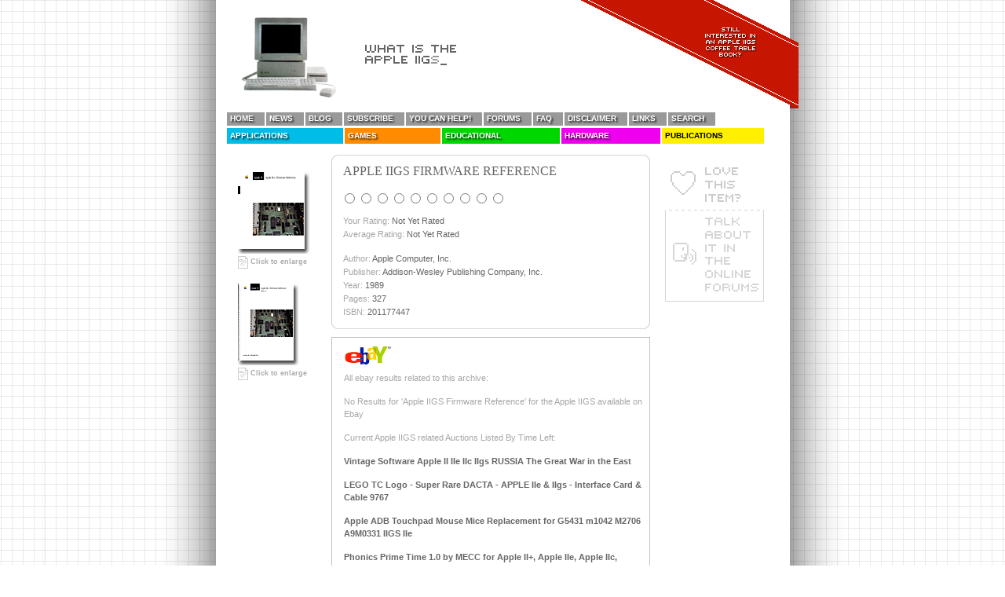

--- FILE ---
content_type: text/html; charset=utf-8
request_url: https://whatisthe2gs.apple2.org.za/apple-iigs-firmware-reference.html
body_size: 3875
content:

<!DOCTYPE html PUBLIC "-//W3C//DTD XHTML 1.0 Transitional//EN"
   "https://www.w3.org/TR/xhtml1/DTD/xhtml1-transitional.dtd">
<html xmlns="https://www.w3.org/1999/xhtml">
<head>
<link rel="icon" type="image/jpeg" href="https://www.whatisthe2gs.apple2.org.za/icon.jpeg">
<title>What is the Apple IIGS? &gt; Publications Books &gt; Apple IIGS Firmware Reference </title>
<base href="" />
<meta name="generator" http-equiv="generator" content="SilverStripe 2.3.0 - https://www.silverstripe.com" />
<meta http-equiv="Content-type" content="text/html; charset=utf-8" />
<meta http-equiv="Content-Language" content="en"/>

<meta http-equiv="Content-Type" content="text/html; charset=utf-8" />
<link href="themes/iigs/css/navstyle.css" rel="stylesheet" type="text/css" />
<script type="text/javascript" src="themes/iigs/js/rollovers.js"></script>

<!--[if gte IE 6]>
<link rel="stylesheet" href="themes/iigs/css/ie.css" type="text/css" media="screen" />
<![endif]-->
<comment>
<link rel="stylesheet" href="themes/iigs/css/hack.css" type="text/css" media="screen" />
</comment>

<link rel="stylesheet" type="text/css" href="themes/iigs/css/layout.css%3Fm=1251682853.css" />
<link rel="stylesheet" type="text/css" href="themes/iigs/css/typography.css%3Fm=1403595603.css" />
<link rel="stylesheet" type="text/css" href="themes/iigs/css/lightbox.css%3Fm=1248584974.css" />
<link rel="stylesheet" type="text/css" href="mysite/css/jquery.rating.css%3Fm=1248584873.css" />
</head>
	<body><script type="text/javascript" src="jsparty/prototype.js%3Fm=1248582752"></script><script type="text/javascript" src="jsparty/scriptaculous/effects.js%3Fm=1248582801"></script><script type="text/javascript" src="mysite/javascript/lightbox.js%3Fm=1248584882"></script><script type="text/javascript" src="jsparty/jquery/jquery.js%3Fm=1248582791"></script><script type="text/javascript" src="jsparty/jquery/plugins/metadata/jquery.metadata.js%3Fm=1248582998"></script><script type="text/javascript" src="mysite/javascript/jquery.rating.js%3Fm=1248584881"></script><script type="text/javascript" src="sapphire/javascript/i18n.js%3Fm=1248584533"></script><script type="text/javascript" src="sapphire/javascript/lang/en_US.js%3Fm=1248584686"></script>
		<div id="wrap" >
			<div id="header"> 
				<div id="titleBanner">
					<div>
						<img name="iigs" id="iigs" src="themes/iigs/images/IIGS_blank_no_category.gif" style="float:left;clear:right" alt=""/>
						<img name="mastHead" id="mastHead" src="themes/iigs/images/What_is_the_Apple_IIGS_anim.gif" style="float:left;clear:right" alt=""/>
						<a href="the-book-of-the-website/index.html"><img src="mysite/images/banner.gif" id="banner" border="0" alt=""/></a>
					</div>
				</div>
				<div id="container">
				  	<div class="menu">
<ul id="nav">
		  
  		<li><a href="home/index.html" title="Go to the Home page" class="link">Home</a></li>
   		  
  		<li><a href="news/index.html" title="Go to the News page" class="link">News</a></li>
   		  
  		<li><a href="blog/index.html" title="Go to the Blog page" class="link">Blog</a></li>
   		  
  		<li><a href="subscribe/index.html" title="Go to the Subscribe page" class="link">Subscribe</a></li>
   		  
  		<li><a href="you-can-help/index.html" title="Go to the You Can Help! page" class="link">You Can Help!</a></li>
   		  
  		<li><a href="forums/index.html" title="Go to the Forums page" class="link">Forums</a></li>
   		  
  		<li><a href="faq/index.html" title="Go to the FAQ page" class="link">FAQ</a></li>
   		  
  		<li><a href="disclaimer/index.html" title="Go to the Disclaimer page" class="link">Disclaimer</a></li>
   		  
  		<li><a href="links/index.html" title="Go to the Links page" class="link">Links</a></li>
   		  
  		<li><a href="search/index.html" title="Go to the Search page" class="link">Search</a></li>
   	
</ul>

<ul id="catNav">
	<li id="tapps" onmouseover="updateHeader('iigs', blueApps.src, 'mastHead', appsAnim.src, this, '#0094b5');" onmouseout="updateHeader('iigs', noCat.src, 'mastHead', defaultAnim.src, this, '#00bde7');">
	<a class="hide" href="apple-iigs-firmware-reference.html#" id="tappsa">Applications</a>
		<ul id="tappsul">
			<li><a href="productivity-applications.html">Productivity</a></li>
			<li><a href="creative-visual.html">Creative Visual</a></li>
			<li><a href="creative-aural.html">Creative Aural</a></li>
			<li><a href="hypermedia-applications.html">Creative Hypermedia</a></li>
			<li><a href="system-applications.html">System Software</a></li>
			<li><a href="utility-applications.html">Utilities</a></li>
			<li><a href="comms-applications.html">Communication</a></li>
			<li><a href="programming-applications.html">Programming</a></li>
			<li><a href="shareware-applications.html">Best of Shareware</a></li>
			<li><a href="unreleased-vapourware.html">Vapourware</a></li>
			<li><a href="8-bit-apps-on-3-5-disk.html">8-bit Apps on 3.5" Disk</a></li>
		</ul>
	</li>

	<li id="tgames" onmouseover="updateHeader('iigs', orangeGames.src, 'mastHead', gamesAnim.src, this, '#d65200');" onmouseout="updateHeader('iigs', noCat.src, 'mastHead', defaultAnim.src,  this, '#ff8c00');">
	<a class="hide" href="apple-iigs-firmware-reference.html#" id="tgamesa">Games</a>
		<ul id="tgamesul">
			<li><a href="action-games.html">Action</a></li>
			<li><a href="adventure-games.html">Adventure</a></li>
			<li><a href="board-games.html">Board</a></li>
			<li><a href="role-playing-games.html">Role Playing</a></li>
			<li><a href="sim-games.html">Simulation</a></li>
			<li><a href="sports-games.html">Sports</a></li>
			<li><a href="unreleased-games.html">Unreleased</a></li>
			<li><a href="demo-games.html">Game Demos</a></li>
			<li><a href="shareware-games.html">Free/Shareware</a></li>
			<li><a href="8-bit-games-on-3-5-disk.html">8-bit on 3.5" Disk</a></li>
		</ul>
    </li>
    
	<li id="teducational" onmouseover="updateHeader('iigs', greenEducation.src, 'mastHead', educationAnim.src, this, '#00ad00');" onmouseout="updateHeader('iigs', noCat.src, 'mastHead', defaultAnim.src, this, '#00d600');">
	<a class="hide" href="apple-iigs-firmware-reference.html#" id="teducationala">Educational</a>
		<ul id="teducationalul">
			<li><a href="reading.html">Reading &amp; Writing</a></li>
			<li><a href="maths.html">Mathematics</a></li>
			<li><a href="science.html">Science</a></li>
			<li><a href="social-studies.html">Social Studies</a></li>
			<li><a href="history-geography.html">History &amp; Geography</a></li>
			<li><a href="creative-educational.html">Creative</a></li>
			<li><a href="computer-skills.html">Computer Skills</a></li>
		    <li><a href="special-needs.html">Special Needs</a></li>
		    <li><a href="8-bit-educational-on-3-5-disk.html">8-bit on 3.5" Disk</a></li>
		</ul>
    </li>
    
	<li id="thardware" onmouseover="updateHeader('iigs', magentaHardware.src, 'mastHead', hardwareAnim.src, this, '#b500bd');" onmouseout="updateHeader('iigs', noCat.src, 'mastHead', defaultAnim.src, this, '#ef00ef');">
		<a class="hide" href="apple-iigs-firmware-reference.html#" id="thardwarea">Hardware</a>
		<ul id="thardwareul">
			<li><a href="ram.html">RAM</a></li>
			<li><a href="hardware-accelerators.html">Accelerator</a></li>
			<li><a href="disc-controllers.html">Disc Controllers</a></li>
			<li><a href="graphics-cards.html">Graphics Cards</a></li>
			<li><a href="soundcards.html">Sound Cards</a></li>
			<li><a href="modem-cards.html">Modem Cards</a></li>
			<li><a href="scanners.html">Scanners</a></li>
			<li><a href="miscellaneous-hardware.html">Misc Cards</a></li>
		</ul>
	</li>
	
	<li id="tpublications" onmouseover="updateHeader('iigs', yellowPublications.src, 'mastHead', publicationsAnim.src, this, '#d6ce00');" onmouseout="updateHeader('iigs', noCat.src, 'mastHead', defaultAnim.src, this, '#ffef00');">
		<a id="tpublicationsa" class="hide" href="apple-iigs-firmware-reference.html#">Publications</a>
		<ul id="tpublicationsul">
			<li><a href="publications-books.html">Books</a></li>
			<li><a href="a-magazine.html">A+</a></li>
			<li><a href="incider-magazine.html">InCider</a></li>
			<li><a href="incidera-magazine.html">InCider/A+</a></li>
			<li><a href="buyers-guide.html">IIGS Buyer's Guide</a></li>
			<li><a href="gs-magazine.html">GS+ Magazine</a></li>
			<li><a href="ii-alive-magazine.html">II Alive Magazine</a></li
		</ul>
    </li>
</ul>
</div>

				</div>
			</div> 
			<div id="contentWrapper">
	<!-- Left nav - cover scans-->
	<div class="leftNav">
		<a rel="lightbox" href="files/AppleIIGSFirmwareReference/CoverScan_Highres/IIGS-Firmware-Reference.jpg"><img class="thumb" src="files/AppleIIGSFirmwareReference/CoverScan_Thumbnail/IIGS-Firmware-Reference.gif" alt="" border="0"/></a><p><a  rel="lightbox" href="files/AppleIIGSFirmwareReference/CoverScan_Highres/IIGS-Firmware-Reference.jpg" class="smallLink"><img src="themes/iigs/images/ic_enlarge.gif" height="16" width="13" style="vertical-align:middle;" border="0"/> Click to enlarge</a></p><a rel="lightbox" href="files/AppleIIGSFirmwareReference/CoverScan_Alt1_Highres/IIGS-Firmware-Reference-Updated.jpg"><img class="thumb" src="files/AppleIIGSFirmwareReference/CoverScan_Alt1_Thumbnail/IIGS-Firmware-Reference-Updated.gif" alt="" border="0"/></a><p><a  rel="lightbox" href="files/AppleIIGSFirmwareReference/CoverScan_Alt1_Highres/IIGS-Firmware-Reference-Updated.jpg" class="smallLink"><img src="themes/iigs/images/ic_enlarge.gif" height="16" width="13" style="vertical-align:middle;" border="0"/> Click to enlarge</a></p>
	</div>
	<div class="content">
		<div class="dialogMedium"><img src="themes/iigs/images/dialog_med_top.gif" width="406" height="9" alt="" class="topBorder"/>
			<h1>Apple IIGS Firmware Reference</h1>
			<div class="starsContainer"><input name="userRating" type="radio" value="1" class="auto-submit-star" /><input name="userRating" type="radio" value="2" class="auto-submit-star" /><input name="userRating" type="radio" value="3" class="auto-submit-star" /><input name="userRating" type="radio" value="4" class="auto-submit-star" /><input name="userRating" type="radio" value="5" class="auto-submit-star" /><input name="userRating" type="radio" value="6" class="auto-submit-star" /><input name="userRating" type="radio" value="7" class="auto-submit-star" /><input name="userRating" type="radio" value="8" class="auto-submit-star" /><input name="userRating" type="radio" value="9" class="auto-submit-star" /><input name="userRating" type="radio" value="10" class="auto-submit-star" /></div>
		<script type="text/javascript">
			jQuery.noConflict();
			jQuery(".avstar").rating({split:2});
			jQuery(".auto-submit-star").rating({
			split:2,
			callback: function(value, link){
				
				jQuery.get("/apple-iigs-firmware-reference/rate", {rating:value, id:3754}, 
				function(data){
					jQuery("#yourrating").load("/apple-iigs-firmware-reference/YourRating");
					jQuery("#avrating").load("/apple-iigs-firmware-reference/AvRating");
					
				});		
			}	
		});</script>
		<br style="clear:both"/>
<p><span class='field'>Your Rating:</span> <span id="yourrating">Not Yet Rated</span></p>
<p><span class='field'>Average Rating:</span> <span id="avrating">Not Yet Rated</span></p><br/>
			<p><span class="field">Author:</span> Apple Computer, Inc.</p><p><span class="field">Publisher:</span> Addison-Wesley Publishing Company, Inc.</p><p><span class="field">Year:</span> 1989</p><p><span class="field">Pages:</span> 327</p><p><span class="field">ISBN:</span> 201177447</p>
		<img src="themes/iigs/images/dialog_med_bottom.gif" width="406" height="9" alt="" class="bottomBorder"/></div><br/>
		<div class="ebayApp">
	<img src="mysite/images/eBay_icon.gif" width="61" height="31" alt="EBay"/>
	<p style="margin-top:6px;"><span class="field">All ebay results related to this archive:</span></p>
	
		<p ><span class="field">No Results for 'Apple IIGS Firmware Reference' for the Apple IIGS available on Ebay</span></p>
	
	<p><span class="field">Current Apple IIGS related Auctions Listed By Time Left:</span></p>
	
		<p><a href="https://www.ebay.com/itm/Vintage-Software-Apple-II-IIe-IIc-IIgs-RUSSIA-Great-War-East-/114241089056" target="_blank">Vintage Software Apple II IIe IIc IIgs RUSSIA The Great War in the East </a></p>
	
		<p><a href="https://www.ebay.com/itm/LEGO-TC-Logo-Super-Rare-DACTA-APPLE-IIe-IIgs-Interface-Card-Cable-9767-/114162249237" target="_blank">LEGO TC Logo - Super Rare DACTA - APPLE IIe & IIgs - Interface Card & Cable 9767</a></p>
	
		<p><a href="https://www.ebay.com/itm/Apple-ADB-Touchpad-Mouse-Mice-Replacement-G5431-m1042-M2706-A9M0331-IIGS-IIe-/184271909307" target="_blank">Apple ADB Touchpad Mouse Mice Replacement for G5431 m1042 M2706 A9M0331 IIGS IIe</a></p>
	
		<p><a href="https://www.ebay.com/itm/Phonics-Prime-Time-1-0-MECC-Apple-II-Apple-IIe-Apple-IIc-Apple-IIGS-/222627497152" target="_blank">Phonics Prime Time 1.0 by MECC for Apple II+, Apple IIe, Apple IIc, Apple IIGS</a></p>
	
		<p><a href="https://www.ebay.com/itm/Sound-Tracks-1-0-MECC-Apple-II-Apple-IIe-Apple-IIc-Apple-IIGS-/382212697791" target="_blank">Sound Tracks 1.0 by MECC for Apple II+, Apple IIe, Apple IIc, Apple IIGS</a></p>
	
		<p><a href="ebay/index.html">View more results</a></p>
</div>
		
		<div id="itemText">
		<p></p>
		</div>
	</div>
	<div class="rightNav">
		<div>
			<ul id="rightNav">
				<li id="loveSoft"><a href="apple-iigs-firmware-reference.html#">&nbsp;</a></li>
				<li id="forums"><a href="forums/index.html">&nbsp;</a></li>
			</ul>
		</div>
	</div>
</div>
<div id="preloadedImages">
	<img src="themes/iigs/images/bt_system_rollover.gif" width="1" height="1"/>
	<img src="themes/iigs/images/bt_submit_easter_eggs_rollover.gif" width="1" height="1"/>
	<img src="themes/iigs/images/bt_submit_solution_rollover.gif" width="1" height="1"/>
	<img src="themes/iigs/images/bt_submit_review_rollover.gif" width="1" height="1"/>
	<img src="themes/iigs/images/bt_submit_2image_scans_rollover.gif" width="1" height="1"/>
	<img src="themes/iigs/images/bt_submit_box_scans_rollover.gif" width="1" height="1"/>
	<img src="themes/iigs/images/bt_submit_music_grabs_rollover.gif" width="1" height="1"/>
	<img src="themes/iigs/images/bt_submit_screen_grabs_rollover.gif" width="1" height="1"/>
	<img src="themes/iigs/images/bt_forums_rollover.gif" width="1" height="1"/>
</div>
			<div class="pagefooter"><div class="footer">&nbsp;</div></div>
		</div>
	<script type="text/javascript">
var gaJsHost = (("https:" == document.location.protocol) ? "https://ssl." : "http://www.");
document.write(unescape("%3Cscript src='" + gaJsHost + "google-analytics.com/ga.js' type='text/javascript'%3E%3C/script%3E"));
</script>
<script type="text/javascript">
var pageTracker = _gat._getTracker("UA-88898-3");
pageTracker._initData();
pageTracker._trackPageview();
</script>
	<a id="warning" rel="lightbox" href="themes/iigs/images/ie6-warning.jpg"></a>
	</body>
	<script type="text/javascript">
var isSafari3 = false;
if(window.devicePixelRatio) isSafari3 = true;
if (isSafari3){
	var b = document.getElementById('banner');
	b.style.marginLeft = '-115px';
}
</script>
</html>

--- FILE ---
content_type: text/css; charset=utf-8
request_url: https://whatisthe2gs.apple2.org.za/themes/iigs/css/hack.css
body_size: -238
content:
.dialogMedium img.topBorder{
	top:-4px;position:relative;
}
.dialogMedium img.bottomBorder{
	top:4px;position:relative;
}
.dialogLong{
	margin-left:0px !important;
	padding-left:0px !important;
}

.dialogLong img.topBorder{
	top:-5px;position:relative;
}
.dialogLong img.bottomBorder{
	top:4px;position:relative;
}

.dialogShort img.topBorder{
	top:-4px;position:relative;
}
.dialogShort img.bottomBorder{
	top:4px;position:relative;
}

--- FILE ---
content_type: text/css; charset=utf-8
request_url: https://whatisthe2gs.apple2.org.za/themes/iigs/css/typography.css%3Fm=1403595603.css
body_size: 466
content:
h1
{
	font-family:georgia;
	font-size:16px;
	font-weight:normal;
	line-height:16px;
	text-transform:uppercase;
	padding-bottom:12px;
}
h2
{
	font-family:georgia;
	font-weight:normal;
	font-size:16px;
	line-height:16px;
	padding-left:15px;
	margin-top:0px;
}
h3
{
	font-family:georgia;
}
h3.welcome{
	padding-bottom:12px;
}
h4
{
	font-family:georgia;
	font-size:16px;
	font-weight:normal;
	padding-lefT:16px;
	line-height:16px;
	text-transform:uppercase;
}
p
{
	font-family: verdana, arial, Helvetica, sans-serif;
	font-size:11px;
	line-height:16px;
}
#itemText p
{
	padding-bottom:6px;
}
#singleColumn p
{
	padding-bottom:6px;
	margin-left:16px;
}
.article p{
	padding-bottom:6px;
}
p.error
{
	padding-left:30px;
	font-weight:bold;
	color:red;
	padding-bottom:20px;
}
p.updateSuccess
{
	font-weight:bold;
	color:green;
	padding-bottom:20px;
}
input
{
	color:#666;
	padding-left:3px;
}
select
{
	color:#666;
	padding-left:3px;
}
textarea
{
	color:#666;
	font-size:12px;
	font-family:arial,verdana, sans-serif;
}
#header h1, #header h2
{
	color:red;
}
a
{
	font-weight:bold;
	text-decoration:none;
	color:#666;
}
a:hover
{
	text-decoration:underline;
}
a.smallLink 
{
	font-size:9px;
	font-weight:bold;
	color:#aaa;
	text-decoration:none;
	line-height:12px;
}
a.smallLink:hover
{
	font-size:9px;
	font-weight:bold;
	text-decoration:underline;
}
p.editLink
{
	font-weight:bold;
	color:blue;
	padding-bottom:10px;
}
.editLink a
{
	color:blue;
	text-decoration:none;
}
#singleColumn h1
{
	margin-left:14px;
	margin-bottom:5px;
	margin-top:10px;
}
div.note
{
	line-height:12px;
	font-weight:bold;
	font-size:11px;
	text-align:left;
	padding-top:5px;
	padding-left:15px;
	margin-right:5px;
}
.leftNav h2
{
	font-size:12px;
	text-align:left;
	display:inline;
	font-weight:bold;
	color:#aaa;
	line-height:14px;
	font-family:arial,verdana, sans-serif;
}
.leftNav h3
{
	font-family:georgia;
	font-size:12px;
	text-align:left;
	font-weight:bold;
	color:#000000;
}
#articleContent h3,
.article h3{
	font-weight:normal !important;
	text-transform:uppercase;
	font-size:16px !important;
	margin-left:14px;
}
.article h3 a{
	font-weight:normal !important;
	font-size:16px !important;
	
}
.article p{
	margin-left:14px
}
.leftNav p
{
	margin-left:0px;
}
span.field
{
	color:#a7a7a7;
}
p.download
{
	margin-top:4px;
	margin-bottom:1px;
}
a.download
{
	text-decoration:none;
}
a.download:hover
{
	text-decoration:underline;
}
sub
{
	font-size:smaller;
}
div#itemText{
	font-family: verdana, arial, Helvetica, sans-serif;
	font-size:11px;
	line-height:16px;
}
.leftNav hr
{
	margin-top:12px;
	border: none 0; 
	border-top: 1px solid #ccc;
	border-bottom: 1px solid #efefef;
	width: 80%;
	height: 2px;
	text-align: left;
}
#PageNumbers
{
	font-family:verdana;
	font-size:11px;
	line-height:16px;
}
#PageNumbers a
{
	font-family:verdana;
	font-size:11px;
	line-height:16px;
}
h3.blogTitle
{
	padding-left:2px;
	padding-top:0px;
	margin-top:0px;
}
#singleColumn fieldset,
#singleColumn .Actions
{
	padding-left:16px;
}
#singleColumn h3{
	margin-left:14px !important;
	margin-bottom:4px;
}
#singleColumn p{
	margin-left:14px !important;
}
.image.center
{
	margin-left: auto;
    margin-right: auto;
}

#banner{
	position:absolute;
	margin-left:-190px !important;
	
}


--- FILE ---
content_type: text/javascript; charset=utf-8
request_url: https://whatisthe2gs.apple2.org.za/themes/iigs/js/rollovers.js
body_size: 316
content:

var noCat = new Image();
noCat.src = 'themes/iigs/images/IIGS_blank_no_category.gif';

var blueApps = new Image();
blueApps.src = 'themes/iigs/images/IIGS_blue_apps.gif';

var greenEducation = new Image();
greenEducation.src = 'themes/iigs/images/IIGS_green_education.gif';

var magentaHardware = new Image();
magentaHardware.src = 'themes/iigs/images/IIGS_magenta_hardware.gif';

var orangeGames = new Image();
orangeGames.src = 'themes/iigs/images/IIGS_orange_games.gif';

var yellowPublications = new Image();
yellowPublications.src = 'themes/iigs/images/IIGS_yellow_publications.gif';

var appsAnim = new Image();
appsAnim.src = 'themes/iigs/images/apps_anim.gif';

var educationAnim = new Image();
educationAnim.src = 'themes/iigs/images/education_anim.gif';

var gamesAnim = new Image();
gamesAnim.src = 'themes/iigs/images/games_anim.gif';

var publicationsAnim = new Image();
publicationsAnim.src = 'themes/iigs/images/publications_anim.gif';

var defaultAnim = new Image();
defaultAnim.src = 'themes/iigs/images/What_is_the_Apple_IIGS_anim.gif';

var hardwareAnim = new Image();
hardwareAnim.src = 'themes/iigs/images/hardware_anim.gif';

var changeImg = function(img_name,img_src) {
document[img_name].src=img_src;
}

var IE6 = false /*@cc_on || @_jscript_version < 5.7 @*/;

var updateHeader = function(compName, comSrc, mastName, mastSrc, element, background){
	changeImg(compName, comSrc);
	changeImg(mastName, mastSrc);
	var elname;
	if (element.id != undefined){
		elname = element.id+"a";
		var el = document.getElementById(elname);
		el.style.backgroundColor = background;
	
	// resort to js to show our dropdowns on ie6
		if (IE6){
			var list = element.id+"ul";	
			var listel = document.getElementById(list);
			if (comSrc != noCat.src){
				// show drop down	
				listel.style.display = 'block';
				listel.style.width = '120px';
				listel.style.position = 'absolute';
				listel.style.top = '20px';
				listel.style.zIndex=100;
				listel.style.left = '0';
			}
			else {
				listel.style.display = 'none';
			}
		}
	}
	
}
